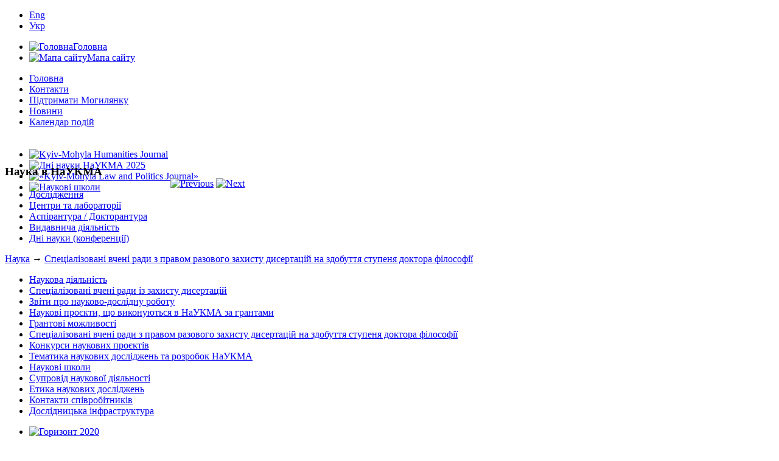

--- FILE ---
content_type: text/html; charset=utf-8
request_url: https://www.ukma.edu.ua/index.php/one-time-spetsializovani-vr-phd/5405-razova-spetsializovana-vchena-rada-053-29-12-2023-32
body_size: 8976
content:
<!doctype html>
<!--[if lt IE 7]> <html     xmlns:og="https://ogp.me/ns#"
    xmlns:fb="https://www.facebook.com/2008/fbml"
 class="no-js ie6" lang="uk"> <![endif]-->
<!--[if IE 7]>    <html     xmlns:og="https://ogp.me/ns#"
    xmlns:fb="https://www.facebook.com/2008/fbml"
 class="no-js ie7" lang="uk"> <![endif]-->
<!--[if IE 8]>    <html     xmlns:og="https://ogp.me/ns#"
    xmlns:fb="https://www.facebook.com/2008/fbml"
 class="no-js ie8" lang="uk"> <![endif]-->
<!--[if gt IE 8]><!--> <html     xmlns:og="https://ogp.me/ns#"
    xmlns:fb="https://www.facebook.com/2008/fbml"
 class="no-js" lang="uk"> <!--<![endif]-->

<head>
  
 <!-- Global site tag (gtag.js) - Google Analytics -->
<script async src="https://www.googletagmanager.com/gtag/js?id=UA-32010730-1"></script>
<script>
  window.dataLayer = window.dataLayer || [];
  function gtag(){dataLayer.push(arguments);}
  gtag('js', new Date());

  gtag('config', 'UA-32010730-1');
</script>
 
<LINK REL=StyleSheet HREF="/templates/jblank/css/_styles.css" TYPE="text/css">
<LINK REL=StyleSheet HREF="/templates/jblank/css/table_grid.css" TYPE="text/css">
<link rel="stylesheet" href="/templates/jblank/css/foundation/foundation.css" />
<link rel="stylesheet" href="/templates/jblank/js/responsive-nav/responsive-nav.css">

<script src="/templates/jblank/js/responsive-nav/responsive-nav.js"></script>

<script type="text/javascript">

  var _gaq = _gaq || [];
  _gaq.push(['_setAccount', 'UA-32010730-1']);
  _gaq.push(['_trackPageview']);

  (function() {
    var ga = document.createElement('script'); ga.type = 'text/javascript'; ga.async = true;
    ga.src = ('https:' == document.location.protocol ? 'https://ssl' : 'http://www') + '.google-analytics.com/ga.js';
    var s = document.getElementsByTagName('script')[0]; s.parentNode.insertBefore(ga, s);
  })();

</script>


  <base href="https://www.ukma.edu.ua/index.php/one-time-spetsializovani-vr-phd/5405-razova-spetsializovana-vchena-rada-053-29-12-2023-32" />
  <meta http-equiv="content-type" content="text/html; charset=utf-8" />
  <meta name="og:title" content="Разова спеціалізована вчена рада 053-29-12-2023-32 Басенко О. М." />
  <meta name="og:type" content="article" />
  <meta name="og:url" content="https://www.ukma.edu.ua/index.php/one-time-spetsializovani-vr-phd/5405-razova-spetsializovana-vchena-rada-053-29-12-2023-32" />
  <meta name="og:site_name" content="Національний університет «Києво-Могилянська академія»" />
  <meta name="generator" content="J!Blank Template by Joomla-book.ru" />
  <title>Національний університет «Києво-Могилянська академія» — Разова спеціалізована вчена рада 053-29-12-2023-32 Басенко О. М.</title>
  <link href="/templates/jblank/apple-touch-icon-57x57.png" rel="apple-touch-icon" />
  <link href="/templates/jblank/favicon.ico" rel="shortcut icon" type="image/vnd.microsoft.icon" />
  <link rel="stylesheet" href="https://www.ukma.edu.ua/plugins/content/fastsocialshare/style/style.css" type="text/css" />
  <link rel="stylesheet" href="/plugins/system/jcemediabox/css/jcemediabox.css?06bd17b651de924e743aa51b487fdaa3" type="text/css" />
  <link rel="stylesheet" href="/plugins/system/jcemediabox/themes/standard/css/style.css?7dbc8934e30b0c4c7dbb06a58b912f10" type="text/css" />
  <link rel="stylesheet" href="https://www.ukma.edu.ua/templates/jblank/css/jb_base.css?1484131773" type="text/css" media="all"  />
  <link rel="stylesheet" href="https://www.ukma.edu.ua/templates/jblank/css/_styles.css?1620821287" type="text/css" media="all"  />
  <script src="/media/system/js/mootools-core.js" type="text/javascript"></script>
  <script src="/media/system/js/core.js" type="text/javascript"></script>
  <script src="/media/system/js/caption.js" type="text/javascript"></script>
  <script src="/media/system/js/mootools-more.js" type="text/javascript"></script>
  <script src="/plugins/system/tabber/js/script.js" type="text/javascript"></script>
  <script src="/plugins/system/slider/js/script.js" type="text/javascript"></script>
  <script src="/plugins/system/jcemediabox/js/jcemediabox.js?f246943abadb42a78f823affe64fe7cc" type="text/javascript"></script>
  <script src="https://www.ukma.edu.ua/templates/jblank/js/_application.js?1484131774" type="text/javascript"></script>
  <script src="/modules/mod_ppc_simple_spotlight/js/ppc.safejquery.start.js" type="text/javascript"></script>
  <script src="/modules/mod_ppc_simple_spotlight/js/jquery-1.5.min.js" type="text/javascript"></script>
  <script src="/modules/mod_ppc_simple_spotlight/js/ppc.safejquery.end.js" type="text/javascript"></script>
  <script src="/modules/mod_ppc_simple_spotlight/js/ppc.safejqueryplugin.start.js" type="text/javascript"></script>
  <script src="/modules/mod_ppc_simple_spotlight/js/jquery.cycle.all.2.74.js" type="text/javascript"></script>
  <script src="/modules/mod_ppc_simple_spotlight/js/ppc.safejqueryplugin.end.js" type="text/javascript"></script>
  <script type="text/javascript">
window.addEvent('load', function() {
				new JCaption('img.caption');
			}); var tabber_slide_speed = 500; var tabber_fade_in_speed = 500; var tabber_scroll = 0; var tabber_tablinkscroll = 1; var tabber_urlscroll = 0;  var slider_speed = 500; var slider_fade_in_speed = 1000; var slider_fade_out_speed = 400; var slider_scroll = 1; var slider_slidelinkscroll = 1; var slider_urlscroll = 0; JCEMediaBox.init({popup:{width:"",height:"",legacy:0,lightbox:0,shadowbox:0,resize:1,icons:1,overlay:1,overlayopacity:0.8,overlaycolor:"#000000",fadespeed:500,scalespeed:500,hideobjects:0,scrolling:"fixed",close:2,labels:{'close':'Close','next':'Next','previous':'Previous','cancel':'Cancel','numbers':'{$current} of {$total}'},cookie_expiry:"",google_viewer:0},tooltip:{className:"tooltip",opacity:0.8,speed:150,position:"br",offsets:{x: 16, y: 16}},base:"/",imgpath:"plugins/system/jcemediabox/img",theme:"standard",themecustom:"",themepath:"plugins/system/jcemediabox/themes",mediafallback:0,mediaselector:"audio,video"});
  </script>
  <!--[if IE 7]><link href="https://www.ukma.edu.ua/templates/jblank/css/jb_lte-msie-7.css?1484131773" type="text/css" rel="stylesheet" media="all" /><![endif]-->
  <!--[if IE]><meta http-equiv="X-UA-COMPATIBLE" content="IE=edge,chrome=1" /><![endif]-->
  <!--[if IE]><meta http-equiv="imagetoolbar" content="false" /><![endif]-->
  <!--[if IE]><meta name="MSSmartTagsPreventParsing" content="true" /><![endif]-->
  <meta name="viewport" content="width=device-width, initial-scale=1.0" />
  

<!-- vova's & dragn's script jquery menu-->
<script type="text/JavaScript" src="//ajax.googleapis.com/ajax/libs/jquery/1.8.2/jquery.min.js"></script>

<script type="text/JavaScript">
$(document).ready(function(){  
  
    $(".fltrigger").click(function(event) { //When trigger is clicked...  
  
        //Following events are applied to the subnav itself (moving subnav up and down)  
        event.preventDefault();
    $("ul.menu-alt li.parent ul").slideToggle('slow'); //Drop down the subnav on click  
  
        $(this).parent().hover(function() {  
        }, function(){  
            $(".dropdown").slideUp('slow'); //When the mouse hovers out of the subnav, move it back up  
        });  
  
        //Following events are applied to the trigger (Hover events for the trigger)  
        }).hover(function() {  
            $(this).addClass("subhover"); //On hover over, add class "subhover"  
        }, function(){  //On Hover Out  
            $(this).removeClass("subhover"); //On hover out, remove class "subhover"  
    });  
  
});
</script >
<!-- end vova's & dragn's script -->

<!-- adaptive text slider script -->
<script type="text/javascript" src="/templates/jblank/js/bxSlider/jquery.bxslider.min.js"></script>
<link rel="stylesheet" href="/templates/jblank/js/bxSlider/jquery.bxslider.css" type="text/css" media="all" />

<script type="text/javascript">
$(document).ready(function(){
  $('#slider4').bxSlider({
    auto:true,
  slideWidth: 180,
    minSlides: 1,
    maxSlides: 5,
    moveSlides: 1,
    slideMargin: 20
  });
});
</script>
<!-- adaptive text slider script end -->

<meta http-equiv="Content-Type" content="text/html; charset=utf-8">
<meta name="viewport" content="width=device-width,initial-scale=1">

<!-- Macmillan English Dictionary script -->
<!-- script type="text/javascript" src="/templates/jblank/js/searchbox_macmillan/jquery.js"></script -->
<script type="text/javascript" src="/templates/jblank/js/searchbox_macmillan/searchbox.js"></script>
<!-- end of Macmillan English Dictionary script -->

</head>

<body>
  <!-- Macmillan English Dictionary script -->
  <script type="text/javascript">jQuery(function() {setupSearchBox('formname', 'http://www.macmillandictionary.com/', 'british'); });</script>
  <!-- end of Macmillan English Dictionary script -->
  
 <div id="container">
  <!-- my template -->
  <!-- header adaptive-->
  <div class="row" id="header">
   <div class="large-12">
      <div class="header">
        <a id="logo" href="/"></a>
  <!-- Simplae position "top" -->
        
<ul class="menu_language" id="language_menu">
<li class="item-584"><a href="/eng" >Eng</a></li><li class="item-585"><a href="/" >Укр</a></li></ul>

<ul class="menu_icons" id="icon_menu">
<li class="item-586"><a class="home" href="/" ><img src="/images/menu/icon/home.png" alt="Головна" /><span class="image-title">Головна</span> </a></li><li class="item-587"><a class="map" href="/index.php/sitemap" ><img src="/images/menu/icon/map.png" alt="Мапа сайту" /><span class="image-title">Мапа сайту</span> </a></li></ul>

        <p class="top_menu">
<ul class="menu">
<li class="item-589"><a href="/" >Головна</a></li><li class="item-736 parent"><a href="/index.php/kontakti" >Контакти</a></li><li class="item-494 parent"><a href="/index.php/donate" >Підтримати Могилянку</a></li><li class="item-501"><a href="/index.php/news" >Новини</a></li><li class="item-660"><a href="https://web.ukma.edu.ua/index.php/uk/events" >Календар подій</a></li></ul>
</p>
     </div> 
    </div>
  </div>   
 <!-- end of header adaptive -->
 
 <!-- image banner and hot news adaptive -->    
<div class="row" id="dark_blue">
  <div class="large-12" id"slider_outer">
    <div class="large-8">
     <script type="text/javascript">
$jppc(document).ready(function($) {
    $('.slideshow ul').cycle({
		fx:     'fade',
		timeout: 5000,
    	speed:  800,
		next:   '#next', 
    	prev:   '#prev',
	    pause: 1		
	});		
});

</script>
<!-- div style="clear:both;background:transparent;width:100%; float:left; padding:0px; margin:0px;" --> 
<!-- div class="slideshow" style="width:720px; height:260px;border:;-moz-box-shadow: 0 0 10px #333333; -webkit-box-shadow: 0 0 10px #333333;box-shadow: 0 0 10px #333333; margin-top:18px;" -->
<div style="clear:both; background:transparent; width:100%; float:left; padding:0px; margin:0px;"> 
<!-- div class="slideshow" style="width:720px; height:260px;"  // remove fixed sizes for adaptive design 17.01.2019 // -->
<div class="slideshow">


	<ul>
	<li style="background:none;margin:0px;padding:0px"><a href="http://kmhj.ukma.edu.ua/" target="_blank"><img src="https://www.ukma.edu.ua/images/front_slides/journal.jpg" width="720px" height="260px" border="0" alt="Kyiv-Mohyla Humanities Journal " title="Kyiv-Mohyla Humanities Journal " /></a></li><li style="background:none;margin:0px;padding:0px"><a href="https://www.ukma.edu.ua/index.php/science/konferentsiji-ta-seminari" target="_self"><img src="https://www.ukma.edu.ua/images/front_slides/dni-nauky-2025.png" width="720px" height="260px" border="0" alt="Дні науки НаУКМА 2025" title="Дні науки НаУКМА 2025" /></a></li><li style="background:none;margin:0px;padding:0px"><a href="http://kmlpj.ukma.edu.ua/" target="_blank"><img src="https://www.ukma.edu.ua/images/front_slides/journal1.jpg" width="720px" height="260px" border="0" alt="«Kyiv-Mohyla Law and Politics Journal»" title="«Kyiv-Mohyla Law and Politics Journal»" /></a></li><li style="background:none;margin:0px;padding:0px"><a href="https://www.ukma.edu.ua/index.php/science/gradschool/naukovi-shkoly" target="_blank"><img src="https://www.ukma.edu.ua/images/front_slides/science_schools.jpg" width="720px" height="260px" border="0" alt="Наукові школи" title="Наукові школи" /></a></li>	</ul>
	    
	
	<div class="ssbutton" style="width:705px;text-align:left; margin: -40px auto; padding: 0 25px 0 10px;  position: relative;  z-index: 200;">
	<a href="#" class="prev"><span id="prev"><img src="/modules/mod_ppc_simple_spotlight/img/button-prev.png" title="Previous" alt="Previous" /></span></a> 
	<a href="#" class="next"><span id="next"><img src="/modules/mod_ppc_simple_spotlight/img/button-next.png" title="Next" alt="Next" /></span></a>
    </div>
    </div>
</div>

    </div>
    <div class="large-4" id="over_slider">
     		<div class="moduletable">
					<h3>Наука в НаУКМА</h3>
					
<ul class="menunews">
<li class="item-1559"><a href="/index.php/science/doslidzhennya" >Дослідження</a></li><li class="item-1560"><a href="/index.php/science/tsentri-ta-laboratoriji" >Центри та лабораторії</a></li><li class="item-1561"><a href="/index.php/science/gradschool" >Аспірантура / Докторантура</a></li><li class="item-1562"><a href="/index.php/science/naukovi-vidannya" >Видавнича діяльність</a></li><li class="item-1563"><a href="/index.php/science/konferentsiji-ta-seminari" >Дні науки (конференції)</a></li></ul>
		</div>
	
    </div>
  </div>
</div>
<!-- end of image banner and hot news adaptive --> 
       
        <div id="page">
        <!-- jdoc:include type="modules" name="user1" / -->
        <!-- Simplae position "top" -->
        <!-- jdoc:include type="modules" name="top" / -->   
                        
        <!-- If the position "user1" is a module, then show up and draw a table -->                                        
        <!-- If there are modules in the "user2" OR "user3" then show them -->
        
        
                                                                                                    
           
<!-- dragn slider end page old container end -->
     </div> 
     
<!-- dropdown menu -->
<div class="row">
  <div class="large-12"> 
    <div class="wrap_menu">
  <nav class="nav-collapse">
     
   </nav>
    </div>
  </div>
</div>
<!-- end dropdown menu -->

<!-- responsive menu -->
    <script>
      var navigation = responsiveNav(".nav-collapse");
    </script>
    
<!-- end responsive menu -->

                 <div id="breadcrumbs">
        <div class="large-12"><div class="breadcrumbs">
<a href="/index.php/science" class="pathway">Наука</a>  →  <a href="/index.php/one-time-spetsializovani-vr-phd" class="pathway">Спеціалізовані вчені ради з правом разового захисту дисертацій на здобуття ступеня доктора філософії</a></div>

</div>
        </div>
            
 <div class="large-12" id="wrap">

<!--
            The output position "left" and its framing Chrome-style "header"
            In Chrome passed an additional parameter "headerlevel"
        -->
                 
<!-- adaptive content structure -->    


<div class"row">
   <div class="large-2">
    <div class="module_left">
     <div class="module module_left module_header "><div class="module_content">
<ul class="menu-left">
<li class="item-1197"><a href="/index.php/novyny-nauky" >Наукова діяльність</a></li><li class="item-1029 parent"><a href="/index.php/spetsializovani-vcheni-rady-iz-zakhystu-dysertatsii" >Спеціалізовані вчені ради із захисту дисертацій</a></li><li class="item-1294"><a href="/index.php/zvit-ndr" >Звіти про науково-дослідну роботу</a></li><li class="item-1593"><a href="/index.php/naukovi-proekti-shcho-vikonuyut-sya-v-naukma-za-grantami" >Наукові проєкти, що виконуються в НаУКМА за грантами</a></li><li class="item-1456"><a href="/index.php/2017-05-25-07-51-18" >Грантові можливості</a></li><li class="item-1626 current active"><a href="/index.php/one-time-spetsializovani-vr-phd" >Спеціалізовані вчені ради з правом разового захисту дисертацій на здобуття ступеня доктора філософії</a></li><li class="item-1488 parent"><a href="/index.php/2018-03-26-09-25-56" >Конкурси наукових проєктів</a></li><li class="item-1534"><a href="/index.php/2019-04-24-11-09-54" >Тематика наукових досліджень та розробок НаУКМА</a></li><li class="item-1543"><a href="/index.php/science-schools" >Наукові школи</a></li><li class="item-1592"><a href="/index.php/suprovid-naukovoi-diialnosti" >Супровід наукової діяльності</a></li><li class="item-1600"><a href="/index.php/etyka-naukovykh-doslidzhen" >Етика наукових досліджень</a></li><li class="item-1611"><a href="/index.php/contacts-science" >Контакти співробітників</a></li><li class="item-1627"><a href="/index.php/doslidnytska-infrastruktura" >Дослідницька інфраструктура</a></li></ul>
</div></div><div class="module module_left module_header "><div class="module_content">
<ul class="menu-left">
<li class="item-1040"><a href="http://h2020.ukma.edu.ua/" target="_blank" ><img src="/images/docs/science/horizon2020/horizon2020.png" alt="Горизонт 2020" /></a></li></ul>
</div></div>
    </div>
   </div>
   
   <div class="large-10" id="content">
           
            <!-- Class "content" will activate the styles of jb_typography.css -->
                
                <div class="item-page">
	<h2>
			<a href="/index.php/one-time-spetsializovani-vr-phd/5405-razova-spetsializovana-vchena-rada-053-29-12-2023-32">
		Разова спеціалізована вчена рада 053-29-12-2023-32 Басенко О. М.</a>
		</h2>






	<p style="text-align: justify;"><strong>Разова спеціалізована вчена рада з правом прийняття до розгляду та проведення разового захисту дисертації Басенко Оксани Миколаївни «Особливості переживання підлітками стресових подій воєнних конфліктів» з метою присудження ступеня доктора філософії у галузі 05 «Соціальні та поведінкові науки» за спеціальністю 053&nbsp;«Психологія»</strong></p>
<p>&nbsp;</p>
<p style="text-align: justify;">Разова спеціалізована вчена рада 053-29-12-2023-32 утворена рішенням Вченої ради Національного університету «Києво-Могилянська академія» (Протокол №&nbsp;26 від 29&nbsp;грудня 2023 року) і затверджена <a href="/images/docs/science/aspirantura/zahyst_Basenko/nakaz_538_29.12.2023.pdf" target="_blank">Наказом НаУКМА №538 від 29 грудня 2023</a>.</p>
<p>&nbsp;</p>
<p style="text-align: justify;"><strong>Здобувач ступеня доктора філософії у галузі знань 05 «Соціальні та поведінкові науки» за спеціальністю 053&nbsp;«Психологія»:</strong></p>
<p style="text-align: justify;"><strong>Басенко Оксана Миколаївна</strong>, випускниця аспірантури НаУКМА за освітньо-науковою програмою «Психологія» (2016-2020 рр.).</p>
<p>&nbsp;</p>
<p style="text-align: justify;"><strong>Науковий керівник:</strong></p>
<p style="text-align: justify;"><strong>Чернобровкін Володимир Миколайович</strong>, доктор психологічних наук, професор кафедри психології та педагогіки факультету охорони здоров’я, соціальної роботи і психології Національного університету «Києво-Могилянська академія».</p>
<p>&nbsp;</p>
<p style="text-align: justify;"><span style="text-decoration: underline;"><strong>Голова спеціалізованої вченої ради:</strong></span></p>
<ol style="text-align: justify;">
<li><strong>Нагорняк Тетяна Леонтіївна</strong>, доктор політичних наук, професор, декан факультету «Києво-Могилянська школа професійної та неперервної освіти» Національного університету «Києво-Могилянська академія» - 
 <script type='text/javascript'>
 <!--
 var prefix = '&#109;a' + 'i&#108;' + '&#116;o';
 var path = 'hr' + 'ef' + '=';
 var addy64848 = 't.n&#97;g&#111;rny&#97;k' + '&#64;';
 addy64848 = addy64848 + '&#117;km&#97;' + '&#46;' + '&#101;d&#117;' + '&#46;' + '&#117;&#97;';
 var addy_text64848 = 't.n&#97;g&#111;rny&#97;k' + '&#64;' + '&#117;km&#97;' + '&#46;' + '&#101;d&#117;' + '&#46;' + '&#117;&#97;';
 document.write('<a ' + path + '\'' + prefix + ':' + addy64848 + '\'>');
 document.write(addy_text64848);
 document.write('<\/a>');
 //-->\n </script><script type='text/javascript'>
 <!--
 document.write('<span style=\'display: none;\'>');
 //-->
 </script>Ця електронна адреса захищена від спам-ботів. вам потрібно увімкнути JavaScript, щоб побачити її.
 <script type='text/javascript'>
 <!--
 document.write('</');
 document.write('span>');
 //-->
 </script>;</li>
</ol>
<p>&nbsp;</p>
<p style="text-align: justify;"><span style="text-decoration: underline;"><strong>Рецензент:</strong></span></p>
<ol>
<li style="text-align: justify;"><strong>Поліщук Світлана Анатоліївна</strong>, кандидат психологічних наук, доцент кафедри психології та педагогіки факультету соціальних наук та соціальних технологій Національного університету «Києво-Могилянська академія».</li>
</ol>
<p>&nbsp;</p>
<p style="text-align: justify;"><span style="text-decoration: underline;"><strong>Опоненти:</strong></span></p>
<ol>
<li style="text-align: justify;"><strong>Завгородня Олена Василівна</strong>, доктор психологічних наук, головний науковий співробітник Інституту психології імені Г. С. Костюка Національної академії педагогічних наук України;</li>
<li style="text-align: justify;"><strong>Дубчак Галина Михайлівна</strong>, доктор психологічних наук, доцент Луганського національного університету імені Тараса Шевченка;</li>
<li style="text-align: justify;"><strong>Коробка Лариса Миколаївна</strong>, кандидат психологічних наук, доцент, старший науковий співробітник Інституту соціальної і політичної психології Національної академії педагогічних наук України.</li>
</ol>
<p>&nbsp;</p>
<p style="text-align: justify;">Публічний захист дисертації О. Басенко відбудеться <strong>14 березня (четвер) о 11 00</strong> на засіданні разової спеціалізованої вченої ради НаУКМА 053-29-12-2023-32 за допомогою засобів відеозв’язку в режимі реального часу з використанням платформи Zoom:</p>
<p>&nbsp;</p>
<ul>
<li style="text-align: justify;"><a href="https://us02web.zoom.us/j/84420043879?pwd=d2tsai9XK2xxaHpCMzZIbSt1U0tkdz09" target="_blank">https://us02web.zoom.us/j/84420043879?pwd=d2tsai9XK2xxaHpCMzZIbSt1U0tkdz09</a></li>
</ul>
<p>&nbsp;</p>
<p>&nbsp;</p>
<p style="text-align: justify;">Meeting ID: 844 2004 3879</p>
<p style="text-align: justify;">Passcode: 521845</p>
<p>&nbsp;</p>
<ul>
<li style="text-align: justify;"><a href="/images/docs/science/aspirantura/zahyst_Basenko/Basenko_disertatsiya.pdf" target="_blank">Дисертація на здобуття ступеня доктора філософії Басенко О. М.</a></li>
<li><a href="/images/docs/science/aspirantura/zahyst_Basenko/retsenziya_Polischuk.pdf" target="_blank">Рецензія рецензента Поліщук С. А.</a></li>
<li><a href="/images/docs/science/aspirantura/zahyst_Basenko/vidhuk_Zavgorodnia.pdf" target="_blank">Відгук офіційного опонента Завгородньої О. В.</a></li>
<li><a href="/images/docs/science/aspirantura/zahyst_Basenko/vidhuk_Dubchak.pdf" target="_blank">Відгук офіційного опонента Дубчак Г. М.</a></li>
<li><a href="/images/docs/science/aspirantura/zahyst_Basenko/vidhuk_Korobka.pdf" target="_blank">Відгук офіційного опонента Коробки Л. М.</a></li>
<li><a href="https://ukmaedu-my.sharepoint.com/:v:/g/personal/kryvoruchkald_ukma_edu_ua/EcBxnDVtNM5MuCsl15PRN2gBHFohCO2L0LI8ztwVXhRNLw?nav=eyJyZWZlcnJhbEluZm8iOnsicmVmZXJyYWxBcHAiOiJPbmVEcml2ZUZvckJ1c2luZXNzIiwicmVmZXJyYWxBcHBQbGF0Zm9ybSI6IldlYiIsInJlZmVycmFsTW9kZSI6InZpZXciLCJyZWZlcnJhbFZpZXciOiJNeUZpbGVzTGlua0NvcHkifX0&amp;e=XSkDjE&amp;referrer=Outlook.Web&amp;referrerScenario=email-linkwithembed" target="_blank">Запис публічного захисту дисертації Басенко О. М.</a></li>
</ul>
<p>&nbsp;</p>
<p><a href="/images/docs/science/aspirantura/zahyst_Basenko/nakaz_197_11.04.2024_Basenko_PhD.pdf" target="_blank">Наказ про видачу диплома доктора філософії Басенко Оксані Миколаївні</a></p>
<p>&nbsp;</p> <div class="fastsocialshare_container fastsocialshare-align-left"><div class="fastsocialshare-subcontainer"><div class="fastsocialshare-share-fbsh">
    					<a style="background-color:#3B5998; color:#FFFFFF !important;" onclick="window.open('http://www.facebook.com/sharer/sharer.php?u=https%3A%2F%2Fwww.ukma.edu.ua%2Findex.php%2Fone-time-spetsializovani-vr-phd%2F5405-razova-spetsializovana-vchena-rada-053-29-12-2023-32','fbshare','width=480,height=100')" href="javascript:void(0)"><span>f</span><span>Share</span></a>
    					
						</div><div class="fastsocialshare-share-tw">
						<a href="https://twitter.com/share" class="twitter-share-button"  data-text="Разова спеціалізована вчена рада 053-29-12-2023-32 Басенко О. М." data-count="horizontal" data-via="" data-url="https://www.ukma.edu.ua/index.php/one-time-spetsializovani-vr-phd/5405-razova-spetsializovana-vchena-rada-053-29-12-2023-32" data-lang="uk">Tweet</a>
						</div>
						<script>
							var loadAsyncDeferredTwitter =  function() {
	            						var d = document;
	            						var s = 'script';
	            						var id = 'twitter-wjs';
					            		var js,fjs=d.getElementsByTagName(s)[0],p=/^http:/.test(d.location)?'http':'https';if(!d.getElementById(id)){
						        		js=d.createElement(s);js.id=id;js.src=p+'://platform.twitter.com/widgets.js';fjs.parentNode.insertBefore(js,fjs);}
					        		}
						
							if (window.addEventListener)
								window.addEventListener("load", loadAsyncDeferredTwitter, false);
							else if (window.attachEvent)
								window.attachEvent("onload", loadAsyncDeferredTwitter);
							else
								window.onload = loadAsyncDeferredTwitter;
						</script><div class="fastsocialshare-share-gone">
						<script type="text/javascript">
							 window.___gcfg = {
						        lang: 'uk'
						      };
							var loadAsyncDeferredGooglePlus =  function() {
								var po = document.createElement('script'); 
								po.type = 'text/javascript'; 
								po.async = true;
								po.src = 'https://apis.google.com/js/plusone.js';
								po.innerHTML =  {lang: 'uk'};
								var s = document.getElementsByTagName('script')[0]; 
								s.parentNode.insertBefore(po, s);
							};
			
							 if (window.addEventListener)
							  window.addEventListener("load", loadAsyncDeferredGooglePlus, false);
							else if (window.attachEvent)
							  window.attachEvent("onload", loadAsyncDeferredGooglePlus);
							else
							  window.onload = loadAsyncDeferredGooglePlus;
						</script>
						
						<g:plus annotation='bubble' href='https://www.ukma.edu.ua/index.php/one-time-spetsializovani-vr-phd/5405-razova-spetsializovana-vchena-rada-053-29-12-2023-32' action='share'></g:plus>
						</div><div class="fastsocialshare-share-lin">
						<script type="text/javascript">
							var loadAsyncDeferredLinkedin =  function() {
								var po = document.createElement('script');
								po.type = 'text/javascript';
								po.async = true;
								po.src = 'https://platform.linkedin.com/in.js';
								po.innerHTML = 'lang: uk_UA';
								var s = document.getElementsByTagName('script')[0];
								s.parentNode.insertBefore(po, s);
							};
		
							 if (window.addEventListener)
							  window.addEventListener("load", loadAsyncDeferredLinkedin, false);
							else if (window.attachEvent)
							  window.attachEvent("onload", loadAsyncDeferredLinkedin);
							else
							  window.onload = loadAsyncDeferredLinkedin;
						</script>
						<script type="in/share" data-url="https://www.ukma.edu.ua/index.php/one-time-spetsializovani-vr-phd/5405-razova-spetsializovana-vchena-rada-053-29-12-2023-32" data-counter="top"></script>
						</div></div></div>
	</div>

                
    </div>
</div>



<!-- end of adaptive content structure -->
        
        <!-- The output of the current date (for copyrights) --><!-- div>Date format: 2026</div --> 
    
    <div id="banners">
        </div>

</div>
  
        <!-- end of dropdown menu 
        and page conainer -->
    
     
 </div>  
 
   
  
     <div id="bottom">
       <div class="copy">&copy; 2012-2025 <a href="http://ukma.edu.ua/">Національний університет «Києво-Могилянська академія»</a><br>
       вул. Сковороди 2, Київ 04070, Україна</div>
             
     </div>
</body>
</html>

--- FILE ---
content_type: text/html; charset=utf-8
request_url: https://accounts.google.com/o/oauth2/postmessageRelay?parent=https%3A%2F%2Fwww.ukma.edu.ua&jsh=m%3B%2F_%2Fscs%2Fabc-static%2F_%2Fjs%2Fk%3Dgapi.lb.en.2kN9-TZiXrM.O%2Fd%3D1%2Frs%3DAHpOoo_B4hu0FeWRuWHfxnZ3V0WubwN7Qw%2Fm%3D__features__
body_size: 159
content:
<!DOCTYPE html><html><head><title></title><meta http-equiv="content-type" content="text/html; charset=utf-8"><meta http-equiv="X-UA-Compatible" content="IE=edge"><meta name="viewport" content="width=device-width, initial-scale=1, minimum-scale=1, maximum-scale=1, user-scalable=0"><script src='https://ssl.gstatic.com/accounts/o/2580342461-postmessagerelay.js' nonce="eoEk_mie3aGWnCSRH0pPww"></script></head><body><script type="text/javascript" src="https://apis.google.com/js/rpc:shindig_random.js?onload=init" nonce="eoEk_mie3aGWnCSRH0pPww"></script></body></html>